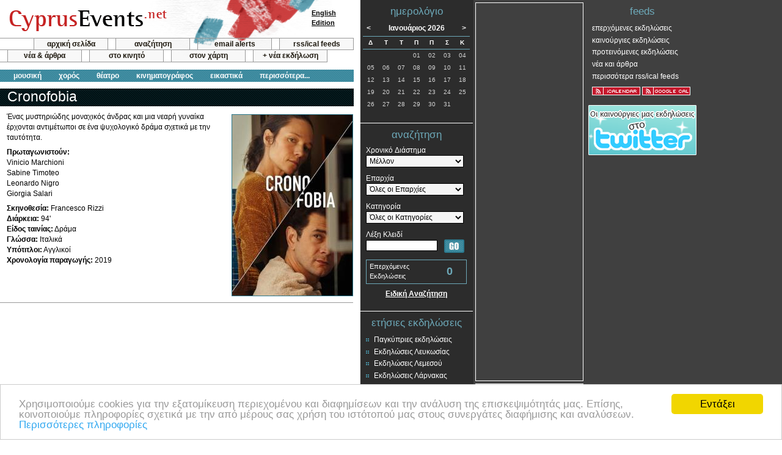

--- FILE ---
content_type: text/html; charset=UTF-8
request_url: https://www.cyprusevents.net/el/events/cronofobia-larnaca-2019/
body_size: 7834
content:
<!DOCTYPE html PUBLIC "-//W3C//DTD XHTML 1.0 Strict//EN" "http://www.w3.org/TR/xhtml1/DTD/xhtml1-strict.dtd">
<html xmlns="http://www.w3.org/1999/xhtml">
<head>
<meta http-equiv="Content-Type" content="text/html; charset=UTF-8" />
<title>Κύπρος : Cronofobia</title>
<link rel="shortcut icon" href="https://www.cyprusevents.net/favicon.ico" type="image/vnd.microsoft.icon" />
<link rel="icon" href="https://www.cyprusevents.net/favicon.ico" type="image/vnd.microsoft.icon" />
<link rel="stylesheet" href="https://www.cyprusevents.net/wp-content/themes/default/style.css" type="text/css" />
<link rel="stylesheet" href="https://www.cyprusevents.net/wp-content/themes/default/print.css" type="text/css" media="print" />
<link rel="alternate" type="application/rss+xml" title="CyprusEvents.net Νέα και Άρθρα RSS Feed" href="https://www.cyprusevents.net/feed" />
<!--[if lt IE 7]>
<link rel="stylesheet" type="text/css" media="all" href="https://www.cyprusevents.net/wp-content/themes/default/ie.css" /> 
<![endif]-->
<link rel='dns-prefetch' href='/el/s.w.org' />
		<script type="text/javascript">
			window._wpemojiSettings = {"baseUrl":"https:\/\/s.w.org\/images\/core\/emoji\/2.4\/72x72\/","ext":".png","svgUrl":"https:\/\/s.w.org\/images\/core\/emoji\/2.4\/svg\/","svgExt":".svg","source":{"concatemoji":"https:\/\/www.cyprusevents.net\/wp-includes\/js\/wp-emoji-release.min.js?ver=4.9.3"}};
			!function(a,b,c){function d(a,b){var c=String.fromCharCode;l.clearRect(0,0,k.width,k.height),l.fillText(c.apply(this,a),0,0);var d=k.toDataURL();l.clearRect(0,0,k.width,k.height),l.fillText(c.apply(this,b),0,0);var e=k.toDataURL();return d===e}function e(a){var b;if(!l||!l.fillText)return!1;switch(l.textBaseline="top",l.font="600 32px Arial",a){case"flag":return!(b=d([55356,56826,55356,56819],[55356,56826,8203,55356,56819]))&&(b=d([55356,57332,56128,56423,56128,56418,56128,56421,56128,56430,56128,56423,56128,56447],[55356,57332,8203,56128,56423,8203,56128,56418,8203,56128,56421,8203,56128,56430,8203,56128,56423,8203,56128,56447]),!b);case"emoji":return b=d([55357,56692,8205,9792,65039],[55357,56692,8203,9792,65039]),!b}return!1}function f(a){var c=b.createElement("script");c.src=a,c.defer=c.type="text/javascript",b.getElementsByTagName("head")[0].appendChild(c)}var g,h,i,j,k=b.createElement("canvas"),l=k.getContext&&k.getContext("2d");for(j=Array("flag","emoji"),c.supports={everything:!0,everythingExceptFlag:!0},i=0;i<j.length;i++)c.supports[j[i]]=e(j[i]),c.supports.everything=c.supports.everything&&c.supports[j[i]],"flag"!==j[i]&&(c.supports.everythingExceptFlag=c.supports.everythingExceptFlag&&c.supports[j[i]]);c.supports.everythingExceptFlag=c.supports.everythingExceptFlag&&!c.supports.flag,c.DOMReady=!1,c.readyCallback=function(){c.DOMReady=!0},c.supports.everything||(h=function(){c.readyCallback()},b.addEventListener?(b.addEventListener("DOMContentLoaded",h,!1),a.addEventListener("load",h,!1)):(a.attachEvent("onload",h),b.attachEvent("onreadystatechange",function(){"complete"===b.readyState&&c.readyCallback()})),g=c.source||{},g.concatemoji?f(g.concatemoji):g.wpemoji&&g.twemoji&&(f(g.twemoji),f(g.wpemoji)))}(window,document,window._wpemojiSettings);
		</script>
		<style type="text/css">
img.wp-smiley,
img.emoji {
	display: inline !important;
	border: none !important;
	box-shadow: none !important;
	height: 1em !important;
	width: 1em !important;
	margin: 0 .07em !important;
	vertical-align: -0.1em !important;
	background: none !important;
	padding: 0 !important;
}
</style>
<link rel='https://api.w.org/' href='https://www.cyprusevents.net/wp-json/' />
<meta name="robots" content="all, index, follow" />
<meta name="GOOGLEBOT" content="index, follow" />
	
<meta name="description" content="Δευτέρα, 21 Οκτωβρίου, 2019 - Ένας μυστηριώδης μοναχικός άνδρας και μια νεαρή γυναίκα έρχονται αντιμέτωποι σε ένα ψυχολογικό δράμα σχετικά με την ταυτότητα" />
<meta name="keywords" content="Κύπρος, εκδηλώσεις, events, Λευκωσία, Λεμεσός, Λάρνακα, Πάφος, Αμμόχωστος" />

<link rel="alternate" type="application/rss+xml" title="CyprusEvents.net Επερχόμενες Εκδηλώσεις" href="https://www.cyprusevents.net/el/erss" />
<link rel="alternate" type="application/rss+xml" title="CyprusEvents.net Καινούργιες Εκδηλώσεις" href="https://www.cyprusevents.net/el/erss?n=1" />
<link rel="alternate" type="application/rss+xml" title="CyprusEvents.net Προτεινόμενες Εκδηλώσεις" href="https://www.cyprusevents.net/el/erss?b=1" />

<link rel="search" type="application/opensearchdescription+xml" href="https://www.cyprusevents.net/addSearch.php" title="CyprusEvents.net Event Search" />
<script type="text/javascript" src="https://www.cyprusevents.net/includes/java/jquery.js"></script>
<script type="text/javascript" src="https://www.cyprusevents.net/includes/java/general.js"></script>
<script type="text/javascript" src='https://www.cyprusevents.net/includes/java/eventspotlight.js'></script>
<script type="text/javascript" charset="utf-8">
	$(function() {
	  $('#spotlight_1').spotlight({displayTime: 8});
	});
</script>

<meta http-equiv="Content-Language" content="el_GR" />
<script type="text/JavaScript">
var lang = "el";
var langurl = "el/";
</script>
<style type="text/css" media="screen">
#head ul#categorymenu li { padding-right: 6px; }
</style>
<script type="text/javascript">

  var _gaq = _gaq || [];
  _gaq.push(['_setAccount', 'UA-342083-2']);
  _gaq.push(['_trackPageview']);

  (function() {
    var ga = document.createElement('script'); ga.type = 'text/javascript'; ga.async = true;
    ga.src = ('https:' == document.location.protocol ? 'https://ssl' : 'http://www') + '.google-analytics.com/ga.js';
    var s = document.getElementsByTagName('script')[0]; s.parentNode.insertBefore(ga, s);
  })();

</script>
</head>
<body>
<div id="container">
	<div id="main">
		<div id="head">
			<div id="topheader"><strong><a href="https://www.cyprusevents.net/el/">Cyprus Events</a></strong></div>
            <ul id="a">
                <li class="first"><a href="https://www.cyprusevents.net/el/">αρχική σελίδα</a></li>
                <li><a href="https://www.cyprusevents.net/el/events/">αναζήτηση</a></li>
                <li><a href="https://www.cyprusevents.net/el/emailalerts/">email alerts</a></li>
                <li><a href="https://www.cyprusevents.net/el/customfeeds/">rss/ical feeds</a></li>
            </ul>
            <ul id="b">
                <li><a href="https://www.cyprusevents.net/el/news-articles">νέα &amp; άρθρα</a></li>
                <li><a href="https://www.cyprusevents.net/el/cyprus-events-mobile">στο κινητό</a></li>
                <li><a href="https://www.cyprusevents.net/el/map/">στον χάρτη</a></li>
                <li><a href="https://www.cyprusevents.net/el/submitevent/">+ νέα εκδήλωση</a></li>
            </ul>
            <ul id="categorymenu">
				<li><a href="https://www.cyprusevents.net/el/music">μουσική</a></li>
				<li><a href="https://www.cyprusevents.net/el/dance">χορός</a></li>
				<li><a href="https://www.cyprusevents.net/el/theater/">θέατρο</a></li>
				<li><a href="https://www.cyprusevents.net/el/cinema/">κινηματογράφος</a></li>
                <li><a href="https://www.cyprusevents.net/el/art-exhibitions/">εικαστικά</a></li>
                <li class="morecat"><a href="#">περισσότερα...</a>
                    <ul>
                                        </ul>
                </li>  
			</ul>
			<div id="langselect">
				<a href="/events/cronofobia-larnaca-2019/">English<br />Edition</a>			</div>
		</div>
		<!-- / head -->

		<div id="content"> 
	  					<!-- CORE -->
			
	<div class="vevent">
		<h1 class="summary">Cronofobia</h1>
		<img class="eventImage" src="/assets/event/cronofobia.jpg" alt="Κύπρος : Cronofobia" />
			<div class="description"><p>Ένας μυστηριώδης μοναχικός άνδρας και μια νεαρή γυναίκα έρχονται αντιμέτωποι σε ένα ψυχολογικό δράμα σχετικά με την ταυτότητα.</p>
<p><b>Πρωταγωνιστούν:</b><br />
Vinicio Marchioni<br />
Sabine Timoteo<br />
Leonardo Nigro<br />
Giorgia Salari </p>
<p><b>Σκηνοθεσία:</b> Francesco Rizzi<br />
<b>Διάρκεια:</b> 94&#039;<br />
<b>Είδος ταινίας:</b> Δράμα<br />
<b>Γλώσσα:</b> Ιταλικά<br />
<b>Υπότιτλοι:</b> Αγγλικοί<br />
<b>Χρονολογία παραγωγής:</b> 2019</p>
<div class="video"><object type="application/x-shockwave-flash" style="width:100%; height:350px;" data="https://www.youtube.com/v/LiLNIvXqCPQ?showsearch=0&amp;showinfo=0&amp;fs=1"><param name="movie" value="http://www.youtube.com/v/LiLNIvXqCPQ?showsearch=0&amp;showinfo=0&amp;fs=1" /><param name="allowFullScreen" value="true" /></object></p>
<p>Cronofobia Trailer</p>
</div>
</div>

	<div class="adDetails">				
		<script type="text/javascript"><!--
		google_ad_client = "pub-0301140740489036";
		//468x60, Events
		google_ad_slot = "3662590761";
		google_ad_width = 468;
		google_ad_height = 60;
		//--></script>
		<script type="text/javascript" src="https://pagead2.googlesyndication.com/pagead/show_ads.js">
		</script>		
	</div>

	

	

	
	
	<div id="eventDetailInfo">
		<h2>Πότε</h2>
		<div class="p">
					<div><abbr class="dtstart" title="2019-10-21T20:30:00">Δευτέρα, 21 Οκτωβρίου, 2019</abbr></div>		</div>
		<div class="eventTime p">Ώρα: 20:30 - <abbr class="dtend" title="2019-10-21T22:00:00">22:00</abbr></div>
			
		<h2>Πού</h2>
		<div class="vcard location p">
<div class="fn org"><a href="https://www.cyprusevents.net/el/venues/skala-theater/">Θέατρο Σκάλα</a></div><div class="adr"><div class="street-address">Κυριάκου Μάτση 15 <br /></div><div><span class="locality">Λάρνακα</span>, <span class="region">Λάρνακα</span> <span class="postal-code">6015</span>, <span class="country-name">Κύπρος</span></div></div>			<div>Email:
			<script type="text/JavaScript">
			//<!--
						var lname = 'theatro.skala';
				var ldomain = 'cytanet.com.cy';
				document.write('<a href="mailto:' + lname + '@' + ldomain + '" class="eventMain">' + lname + '@' + ldomain + '</a>');
			//-->
			</script>
			</div>
<div class="tel">Τηλέφωνο: 24652800</div>			<div class="url">Website: <a href="https://www.cyprusevents.net/link/index.php?tID=4&amp;oID=400" class="targetBlank" rel="nofollow">κάνε κλικ για να την επισκεφθείς</a></div>
</div><h2>Τιμή</h2><p>Είσοδος Ελεύθερη</p>			<h2>Επικοινωνία</h2>
			<div class="p">
	<div>Κινηματογραφική Λέσχη Λάρνακας</div>					<div>Email: <script type="text/JavaScript">
							//<!--
										var ename = 'info';
						var edomain = 'larnakacinema.com';
						document.write('<a href="mailto:' + ename + '@' + edomain + '">' + ename + '@' + edomain + '</a>');
						//-->
					</script></div>
		<div>Τηλέφωνο: 99434793</div>				<div>Website: <a href="https://www.cyprusevents.net/link/index.php?tID=1&amp;oID=27185" class="targetBlank" rel="nofollow">κάνε κλικ για να την επισκεφθείς</a></div>
			</div>
	</div>
	
		<div id="eventDetailTools">
		<h2>Εργαλεία</h2>

		<h3>Μοιράσου την Εκδήλωση</h3>
		<div class="eventDetailToolbox">
				<!-- AddThis Button BEGIN -->
		<script type="text/javascript">
		//<![CDATA[
		addthis_pub  = 'cyprusasp';
		addthis_offset_left = -29;
		addthis_options  = 'favorites, delicious, digg, facebook, google, live, myweb, myspace, stumbleupon, technorati, twitter, slashdot, newsvine, reddit, fark, furl';
		addthis_brand = 'Cyprus Events';
		document.write('<a href="http://www.addthis.com/bookmark.php" rel="nofollow" onclick="return addthis_open(this, \'\', \'[URL]\', \'[TITLE]\')" onmouseout="addthis_close()"><img src="/images/share/share.gif" width="203" height="16" border="0" alt="social bookmarking" /></a>');
		//]]>
		</script>
		<script type="text/javascript" src="https://s7.addthis.com/js/152/addthis_widget.js"></script>
		<!-- AddThis Button END -->	
		<a href="https://www.cyprusevents.net/el/index.php?com=send&amp;eID=27185" rel="nofollow"><img src="https://www.cyprusevents.net/images/icons/iconEmail.gif" width="21" height="17" alt="" /></a>&nbsp;<a href="https://www.cyprusevents.net/el/index.php?com=send&amp;eID=27185" rel="nofollow">Στείλ'το σε Φίλο</a>
		</div>
		<h3>Φύλαξε σε Ημερολόγιο</h3>
		<div id="saveLinks">
			<span><a href="https://www.cyprusevents.net/el/saveevent/?eID=27185&amp;cID=1&amp;date=21-10-2019" class="targetBlank" rel="nofollow"><img src="https://www.cyprusevents.net/images/share/google.png" width="16" height="16" alt="" /></a>&nbsp;<a href="https://www.cyprusevents.net/el/saveevent/?eID=27185&amp;cID=1&amp;date=21-10-2019" class="targetBlank" rel="nofollow">Google Calendar</a></span>
			<span><a href="https://www.cyprusevents.net/el/saveevent/?eID=27185&amp;cID=2&amp;date=21-10-2019" class="targetBlank" rel="nofollow"><img src="https://www.cyprusevents.net/images/icons/iconY.gif" width="16" height="16" alt="" /></a>&nbsp;<a href="https://www.cyprusevents.net/el/saveevent/?eID=27185&amp;cID=2&amp;date=21-10-2019" class="targetBlank" rel="nofollow">Yahoo! Calendar</a></span>
			<span><img src="https://www.cyprusevents.net/images/icons/iconDownload.gif" width="16" height="16" alt="" />&nbsp;iCal (<a href="https://www.cyprusevents.net/el/eical?eID=27185" rel="nofollow">download</a>) (<a href="webcal:///www.cyprusevents.net/el/eical?eID=27185" rel="nofollow">subscribe</a>)</span>
		</div>
		</div>
</div>

			<div id="map_placeholder"></div>
			<script type="text/JavaScript">
			//<![CDATA[
					var hc_Lat = Number('34.91899');
					var hc_Lon = Number('33.63215');
					var hc_gMsg = '<b>Θέατρο Σκάλα</b><br />Κυριάκου Μάτση 15<br />Λάρνακα, Λάρνακα 6015';
					var hc_mapZoom = Number('14');
					var hc_googleKey = 'AIzaSyDs9PKrvKB9Jhqawd7o_USQXwv0qUISZfs';
			//]]>
			</script>
			<script type="text/JavaScript" src="https://www.cyprusevents.net/includes/java/GMap.js"></script>
	<p class="footnote">Σημείωση: Αν και κάθε προσπάθεια έχει γίνει για την εξασφάλιση της ακρίβειας των  πληροφοριών που παρέχονται, πριν ταξιδέψετε σας συμβουλεύουμε να επιβεβαιώσετε τα στοιχεία της εκδήλωσης με τους διοργανωτές.</p><!-- Comments will go here -->
			<!-- /CORE -->
		</div>
		<!-- / content -->
	</div>
	<!-- / main -->


	<div id="wr1">
		<div id="wr2">
			<div id="sb1">
				<div id="cal">
					<h2>ημερολόγιο</h2>
					

<div id="month"> <a href="https://www.cyprusevents.net/el/01-12-2025/" title="December 2025" class="nav" id="previous">&lt;</a>Ιανουάριος 2026<a href="https://www.cyprusevents.net/el/01-02-2026/" title="February 2026" class="nav" id="next">&gt;</a> </div>
					<table id="calendar" cellspacing="0" cellpadding="0" summary="calendar of events">
					
			
		<thead><tr>				<th scope="col">Δ</th>
						<th scope="col">Τ</th>
						<th scope="col">Τ</th>
						<th scope="col">Π</th>
						<th scope="col">Π</th>
						<th scope="col">Σ</th>
						<th scope="col">Κ</th>
		</tr></thead><tbody><tr>				<td>&nbsp;</td>
						<td>&nbsp;</td>
						<td>&nbsp;</td>
						<td>01</td>
						<td>02</td>
						<td>03</td>
						<td>04</td>
		</tr><tr>				<td>05</td>
						<td>06</td>
						<td>07</td>
						<td>08</td>
						<td>09</td>
						<td>10</td>
						<td>11</td>
		</tr><tr>				<td>12</td>
						<td>13</td>
						<td>14</td>
						<td>15</td>
						<td>16</td>
						<td>17</td>
						<td>18</td>
		</tr><tr>				<td>19</td>
						<td>20</td>
						<td>21</td>
						<td>22</td>
						<td>23</td>
						<td>24</td>
						<td>25</td>
		</tr><tr>				<td>26</td>
						<td>27</td>
						<td class="today">28</td>
						<td>29</td>
						<td>30</td>
						<td>31</td>
							<td>&nbsp;</td>
						</tr></tbody>
			</table>				</div>
				<!-- / cal -->
				<div id="quicksearch">
					<h2>αναζήτηση</h2>
					<form id="quickSearchForm" method="post" action="https://www.cyprusevents.net/el/index.php?com=searchresult">
						<fieldset>
						<label for="daterange"><span>Χρονικό Διάστημα</span>
						<select id="daterange" name="daterange">
                        	<option value="future">Μέλλον</option>
							<option value="next7">Επτά επόμενες μέρες</option>
							<option value="today">Σήμερα</option>
							<option value="tomorrow">Αύριο</option>
							<option value="thisweek">Αυτή την εβδομάδα</option>
							<option value="nextweek">Επόμενη εβδομάδα</option>
							<option value="thismonth">Αυτό τον μήνα</option>
							<option value="nextmonth">Επόμενο μήνα</option>
						</select>
						</label>
						<label for="districtqs"><span>Επαρχία</span>
						<select id="districtqs" name="districtqs">
							<option value="">Όλες οι Επαρχίες</option>
							<option value="Nicosia">Λευκωσία</option>
							<option value="Limassol">Λεμεσός</option>
							<option value="Larnaca">Λάρνακα</option>
							<option value="Paphos">Πάφος</option>
							<option value="Famagusta">Αμμόχωστος</option>
						</select>
						</label>
						<label for="categoryqs"><span>Κατηγορία</span>
						<select id="categoryqs" name="categoryqs">
							<option value="">Όλες οι Κατηγορίες</option>
							<option value="10">Αθλητικά</option>
							<option value="25">Γυναίκα</option>
							<option value="28">Διαγωνισμοί</option>
							<option value="29">Διαλέξεις</option>
							<option value="5">Εικαστικά</option>
							<option value="15">Εκπαιδευτικά</option>
							<option value="9">Εμπορικές Εκθέσεις</option>
							<option value="2">Θέατρο</option>
							<option value="21">Θρησκευτικά</option>
							<option value="1">Κινηματογράφος</option>
							<option value="19">Κοινωνικά</option>
							<option value="6">Λογοτεχνία</option>
							<option value="4">Μουσική</option>
							<option value="11">Μόδα</option>
							<option value="24">Ομάδες Στήριξης</option>
							<option value="27">Οπερα</option>
							<option value="23">Πάρτι / Clubbing</option>
							<option value="13">Παιδιά και Οικογένεια</option>
							<option value="7">Παρουσιάσεις </option>
							<option value="14">Πολιτικά</option>
							<option value="26">Συνέδρια</option>
							<option value="20">Υγειά και Ομορφιά</option>
							<option value="22">Υπαίθριες Δραστηριότητες</option>
							<option value="18">Φαγητό και Ποτό</option>
							<option value="16">Φεστιβάλ</option>
							<option value="12">Φιλανθρωπικά</option>
							<option value="17">Φύση και Ζώα</option>
							<option value="3">Χορός</option>
						</select>
						</label>
						<label for="keywordqs"><span>Λέξη Κλειδί</span>
						<input type="text" id="keywordqs" name="keywordqs" />
						</label>
						<input type="image" src="/wp-content/themes/default/images/go-button.gif" name="submitqs" id="submitqs" value="GO" alt="Αναζήτηση Κυπριακών Εκδηλώσεων" />
						</fieldset>
					</form>
					<p id="eventNumqs">Επερχόμενες Εκδηλώσεις <strong>0</strong></p>
					<p id="advsearchqs"><a href="https://www.cyprusevents.net/el/events/">Ειδική Αναζήτηση</a></p>
				</div>
				<!-- /quick search -->
                <!-- There are no featured events currently available -->				<div id="yearlyevents">
					<h2>ετήσιες εκδηλώσεις</h2>
					<ul>
					<li class="page_item page-item-31"><a href="https://www.cyprusevents.net/annual/cyprus-annual-events">Παγκύπριες εκδηλώσεις</a></li>
<li class="page_item page-item-7"><a href="https://www.cyprusevents.net/annual/nicosia-events">Εκδηλώσεις Λευκωσίας</a></li>
<li class="page_item page-item-8"><a href="https://www.cyprusevents.net/annual/limassol-events">Εκδηλώσεις Λεμεσού</a></li>
<li class="page_item page-item-9"><a href="https://www.cyprusevents.net/annual/larnaca-events">Εκδηλώσεις Λάρνακας</a></li>
<li class="page_item page-item-10"><a href="https://www.cyprusevents.net/annual/paphos-events">Εκδηλώσεις Πάφου</a></li>
<li class="page_item page-item-11"><a href="https://www.cyprusevents.net/annual/ayia-napa-protaras-events">Αγία Νάπα / Παραλίμνι</a></li>
					</ul>
				</div>
			</div>
			<!-- /sb1 -->
			<div id="sb2">
						
		<div id="banners"> 
		
		<div class="adSidebar">	
			<script type="text/javascript"><!--
			google_ad_client = "ca-pub-0301140740489036";
			/* Events Sidebar */
			google_ad_slot = "8118435369";
			google_ad_width = 160;
			google_ad_height = 600;
			//-->
			</script>
			<script type="text/javascript" src="https://pagead2.googlesyndication.com/pagead/show_ads.js">
			</script>
		</div>
			
			
			
		<div class="adSidebar">	
			<script type="text/javascript"><!--
			google_ad_client = "ca-pub-0301140740489036";
			/* Events Sidebar */
			google_ad_slot = "8118435369";
			google_ad_width = 160;
			google_ad_height = 600;
			//-->
			</script>
			<script type="text/javascript" src="https://pagead2.googlesyndication.com/pagead/show_ads.js">
			</script>
		</div>
			
			
					</div>
				</div>
			<!-- / sb2 -->
		</div>
		<!-- / wr2 -->
		<div id="sb3">
			<div id="eventrss">
				<h2>feeds</h2>
				<ul>
					<li><a href="https://www.cyprusevents.net/el/erss">επερχόμενες εκδηλώσεις</a></li>
					<li><a href="https://www.cyprusevents.net/el/erss?n=1">καινούργιες εκδηλώσεις</a></li>
					<li><a href="https://www.cyprusevents.net/el/erss?b=1">προτεινόμενες εκδηλώσεις</a></li>
					<li><a href="https://www.cyprusevents.net/el/feed">νέα και άρθρα</a></li>
					<li><a href="https://www.cyprusevents.net/el/customfeeds/">περισσότερα rss/ical feeds</a></li>
				</ul>
				<ul class="calsubscription">
					<li><a href="webcal:///www.cyprusevents.net/el/eical" title="iCal Subscription for upcoming events"><img src="/images/rss/ical.gif" alt="iCal Subscription for upcoming events" /></a></li>
					<li><a href="https://www.google.com/calendar/render?cid=https%3A%2F%2Fwww.cyprusevents.net%2Fel%2Feical" title="Google Calendar Subscription for upcoming events"><img src="/images/rss/gcal.gif" alt="Google Calendar Subscription for upcoming events" /></a></li>
				</ul>
			</div>
            <div class="xad">
            	<a href="https://twitter.com/cyprusevents_el" rel="nofollow" class="targetBlank"><img src="/images/twit_el.gif" alt="Cyprus Events on Twitter" /></a>
            </div>
		</div>
		<!-- / sb3 -->
		<div class="clear"></div>
	</div>
	<!-- / wr1 -->

	<div id="footer">
		<div id="left">
			<p>Καλωσορίσατε στο CyprusEvents.net, την Κυπριακή πύλη με νέα και πληροφορίες για τις πολιτιστικές, κοινωνικές, μουσικές και όλες τις άλλες εκδηλώσεις στην Κύπρο.</p>
			<ul>
				<li class="first"><a href="https://www.cyprusevents.net/el/about-cyprus-events">πληροφορίες</a></li>
				<li><a href="https://www.cyprusevents.net/el/contact-cyprus-events">επικοινωνία</a></li>
			</ul>
			<p id="copy">&copy; 2008 - 2026 cyprusevents.net</p>
		</div>
	</div>
	<!-- / footer -->
</div>
<!-- / container -->
<!-- 19 queries. 0.844 seconds. -->

 

<!-- Begin Cookie Consent plugin by Silktide - http://silktide.com/cookieconsent -->
<script type="text/javascript">
window.cookieconsent_options = {"message":"Χρησιμοποιούμε cookies για την εξατομίκευση περιεχομένου και διαφημίσεων και την ανάλυση της επισκεψιμότητάς μας. Επίσης, κοινοποιούμε πληροφορίες σχετικά με την από μέρους σας χρήση του ιστότοπού μας στους συνεργάτες διαφήμισης και αναλύσεων.","dismiss":"Εντάξει","learnMore":"Περισσότερες πληροφορίες","link":"http://www.google.com/intl/el/policies/privacy/partners/","theme":"light-bottom"};
</script>
<script type="text/javascript" src="https://www.cyprusevents.net/cookieconsent.min.js"></script>
<!-- End Cookie Consent plugin -->


<script defer src="https://static.cloudflareinsights.com/beacon.min.js/vcd15cbe7772f49c399c6a5babf22c1241717689176015" integrity="sha512-ZpsOmlRQV6y907TI0dKBHq9Md29nnaEIPlkf84rnaERnq6zvWvPUqr2ft8M1aS28oN72PdrCzSjY4U6VaAw1EQ==" data-cf-beacon='{"version":"2024.11.0","token":"b6902f54ca9543fea3b5839bf5422861","r":1,"server_timing":{"name":{"cfCacheStatus":true,"cfEdge":true,"cfExtPri":true,"cfL4":true,"cfOrigin":true,"cfSpeedBrain":true},"location_startswith":null}}' crossorigin="anonymous"></script>
</body>
</html>

--- FILE ---
content_type: text/html; charset=utf-8
request_url: https://www.google.com/recaptcha/api2/aframe
body_size: 257
content:
<!DOCTYPE HTML><html><head><meta http-equiv="content-type" content="text/html; charset=UTF-8"></head><body><script nonce="9-plHbUkdj1Tilf6YKJyKg">/** Anti-fraud and anti-abuse applications only. See google.com/recaptcha */ try{var clients={'sodar':'https://pagead2.googlesyndication.com/pagead/sodar?'};window.addEventListener("message",function(a){try{if(a.source===window.parent){var b=JSON.parse(a.data);var c=clients[b['id']];if(c){var d=document.createElement('img');d.src=c+b['params']+'&rc='+(localStorage.getItem("rc::a")?sessionStorage.getItem("rc::b"):"");window.document.body.appendChild(d);sessionStorage.setItem("rc::e",parseInt(sessionStorage.getItem("rc::e")||0)+1);localStorage.setItem("rc::h",'1769587888343');}}}catch(b){}});window.parent.postMessage("_grecaptcha_ready", "*");}catch(b){}</script></body></html>